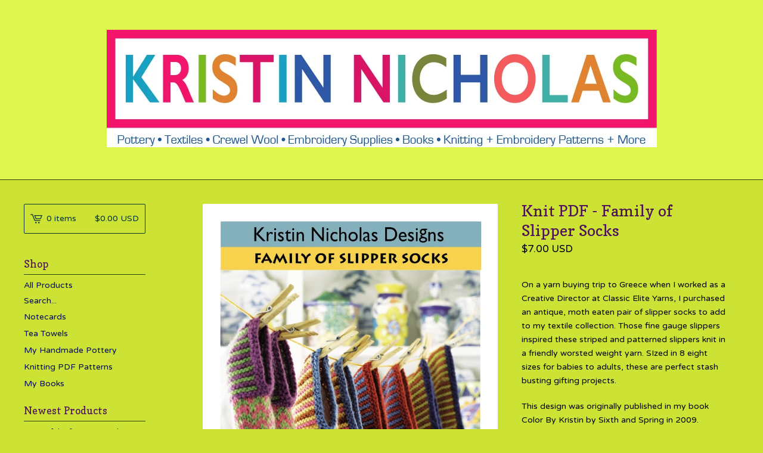

--- FILE ---
content_type: text/html; charset=utf-8
request_url: https://www.kristinnicholas.com/product/knit-pdf-family-of-slipper-socks
body_size: 8965
content:
<!DOCTYPE html>
<html>
  <head>
    <title>Knit PDF - Family of Slipper Socks | KristinNicholasDesigns</title>
    <meta charset="utf-8">
    <meta name="viewport" content="width=device-width, initial-scale=1, maximum-scale=1, user-scalable=0">
    <link href="/theme_stylesheets/232771326/1762551120/theme.css" media="screen" rel="stylesheet" type="text/css">
    <!-- Served from Big Cartel Storefront -->
<!-- Big Cartel generated meta tags -->
<meta name="generator" content="Big Cartel" />
<meta name="author" content="KristinNicholasDesigns" />
<meta name="description" content="On a yarn buying trip to Greece when I worked as a Creative Director at Classic Elite Yarns, I purchased an antique, moth eaten pair of slipper..." />
<meta name="referrer" content="strict-origin-when-cross-origin" />
<meta name="product_id" content="96666208" />
<meta name="product_name" content="Knit PDF - Family of Slipper Socks" />
<meta name="product_permalink" content="knit-pdf-family-of-slipper-socks" />
<meta name="theme_name" content="Lunch Break" />
<meta name="theme_version" content="1.2.4" />
<meta property="og:type" content="product" />
<meta property="og:site_name" content="KristinNicholasDesigns" />
<meta property="og:title" content="Knit PDF - Family of Slipper Socks" />
<meta property="og:url" content="https://www.kristinnicholas.com/product/knit-pdf-family-of-slipper-socks" />
<meta property="og:description" content="On a yarn buying trip to Greece when I worked as a Creative Director at Classic Elite Yarns, I purchased an antique, moth eaten pair of slipper..." />
<meta property="og:image" content="https://assets.bigcartel.com/product_images/354202222/family+of+slipper+sox+for+web.jpg?auto=format&amp;fit=max&amp;h=1200&amp;w=1200" />
<meta property="og:image:secure_url" content="https://assets.bigcartel.com/product_images/354202222/family+of+slipper+sox+for+web.jpg?auto=format&amp;fit=max&amp;h=1200&amp;w=1200" />
<meta property="og:price:amount" content="7.00" />
<meta property="og:price:currency" content="USD" />
<meta property="og:availability" content="instock" />
<meta name="twitter:card" content="summary_large_image" />
<meta name="twitter:title" content="Knit PDF - Family of Slipper Socks" />
<meta name="twitter:description" content="On a yarn buying trip to Greece when I worked as a Creative Director at Classic Elite Yarns, I purchased an antique, moth eaten pair of slipper..." />
<meta name="twitter:image" content="https://assets.bigcartel.com/product_images/354202222/family+of+slipper+sox+for+web.jpg?auto=format&amp;fit=max&amp;h=1200&amp;w=1200" />
<!-- end of generated meta tags -->

<!-- Big Cartel generated link tags -->
<link rel="preconnect" href="https://fonts.googleapis.com" />
<link rel="preconnect" href="https://fonts.gstatic.com" crossorigin="true" />
<link rel="stylesheet" href="//fonts.googleapis.com/css?family=Copse|Varela+Round&amp;display=swap" type="text/css" title="Google Fonts" />
<link rel="canonical" href="https://www.kristinnicholas.com/product/knit-pdf-family-of-slipper-socks" />
<link rel="alternate" href="https://www.kristinnicholas.com/products.xml" type="application/rss+xml" title="Product Feed" />
<link rel="icon" href="/favicon.svg" type="image/svg+xml" />
<link rel="icon" href="/favicon.ico" type="image/x-icon" />
<link rel="apple-touch-icon" href="/apple-touch-icon.png" />
<!-- end of generated link tags -->

<!-- Big Cartel generated structured data -->
<script type="application/ld+json">
{"@context":"https://schema.org","@type":"BreadcrumbList","itemListElement":[{"@type":"ListItem","position":1,"name":"Home","item":"https://www.kristinnicholas.com/"},{"@type":"ListItem","position":2,"name":"Products","item":"https://www.kristinnicholas.com/products"},{"@type":"ListItem","position":3,"name":"Knitting PDF Patterns","item":"https://www.kristinnicholas.com/category/knitting-pdf-patterns"},{"@type":"ListItem","position":4,"name":"Knit PDF - Family of Slipper Socks","item":"https://www.kristinnicholas.com/product/knit-pdf-family-of-slipper-socks"}]}
</script>
<script type="application/ld+json">
{"@context":"https://schema.org/","@type":"Product","name":"Knit PDF - Family of Slipper Socks","url":"https://www.kristinnicholas.com/product/knit-pdf-family-of-slipper-socks","description":"On a yarn buying trip to Greece when I worked as a Creative Director at Classic Elite Yarns, I purchased an antique, moth eaten pair of slipper socks to add to my textile collection. Those fine gauge slippers inspired these striped and patterned slippers knit in a friendly worsted weight yarn. SIzed in 8 eight sizes for babies to adults, these are perfect stash busting gifting projects. \n\nThis design was originally published in my book Color By Kristin by Sixth and Spring in 2009. \n\nDesign your own version by purchasing my supplemental Color By Kristin eBook available here on my website which includes 240 different Fair Isle charts, 24 different edgings and lots of instructions for beginning colorwork knitters. \n\nSizing: Eight sizes for children to adults\nSkill Level: For intermediate knitters.\nSupplies: Besides a selection of three to four colors of worsted weight yarn, you will need a set of 4 double pointed needles in US sizes 5 (3.75 mm) and 7 (4.5 mm).\n\nPlease note: This pattern is a DIGITAL FILE. Shortly after you pay for your pattern, a file link will be e-mailed to you with instructions on how to download your digital pattern. \n\nIf you are an international customer, please order through the Ravelry website here:\nhttps://www.ravelry.com/stores/kristin-nicholas-designs\nThis link is not live. You will have to copy and paste it into your browser. \n\nAlso available on my Ravelry store: https://www.ravelry.com/stores/kristin-nicholas-designs\n","sku":"96666208","image":["https://assets.bigcartel.com/product_images/354202222/family+of+slipper+sox+for+web.jpg?auto=format\u0026fit=max\u0026h=1200\u0026w=1200"],"brand":{"@type":"Brand","name":"KristinNicholasDesigns"},"offers":[{"@type":"Offer","name":"Knit PDF - Family of Slipper Socks (Family of Slipper Socks PDF Digital Download)","url":"https://www.kristinnicholas.com/product/knit-pdf-family-of-slipper-socks","sku":"380209543","price":"7.0","priceCurrency":"USD","priceValidUntil":"2027-01-15","availability":"https://schema.org/InStock","itemCondition":"NewCondition","additionalProperty":[{"@type":"PropertyValue","propertyID":"item_group_id","value":"96666208"}],"shippingDetails":[{"@type":"OfferShippingDetails","shippingDestination":{"@type":"DefinedRegion","addressCountry":"US"},"shippingRate":{"@type":"MonetaryAmount","value":"0.0","currency":"USD"}}]}]}
</script>

<!-- end of generated structured data -->

<script>
  window.bigcartel = window.bigcartel || {};
  window.bigcartel = {
    ...window.bigcartel,
    ...{"account":{"id":4634672,"host":"www.kristinnicholas.com","bc_host":"kristinnicholas.bigcartel.com","currency":"USD","country":{"code":"US","name":"United States"}},"theme":{"name":"Lunch Break","version":"1.2.4","colors":{"button_hover_background_color":null,"link_text_color":"#070b57","background_color":"#cce336","link_hover_color":"#e30de3","button_background_color":null,"button_text_color":null,"primary_text_color":"#02000d"}},"checkout":{"payments_enabled":true,"paypal_merchant_id":"GGEDG335JN5DS"},"product":{"id":96666208,"name":"Knit PDF - Family of Slipper Socks","permalink":"knit-pdf-family-of-slipper-socks","position":104,"url":"/product/knit-pdf-family-of-slipper-socks","status":"active","created_at":"2023-02-04T23:33:07.000Z","has_password_protection":false,"images":[{"url":"https://assets.bigcartel.com/product_images/354202222/family+of+slipper+sox+for+web.jpg?auto=format\u0026fit=max\u0026h=1000\u0026w=1000","width":1275,"height":1650}],"price":7.0,"default_price":7.0,"tax":0.0,"on_sale":false,"description":"On a yarn buying trip to Greece when I worked as a Creative Director at Classic Elite Yarns, I purchased an antique, moth eaten pair of slipper socks to add to my textile collection. Those fine gauge slippers inspired these striped and patterned slippers knit in a friendly worsted weight yarn. SIzed in 8 eight sizes for babies to adults, these are perfect stash busting gifting projects. \r\n\r\nThis design was originally published in my book Color By Kristin by Sixth and Spring in 2009. \r\n\r\nDesign your own version by purchasing my supplemental Color By Kristin eBook available here on my website which includes 240 different Fair Isle charts, 24 different edgings and lots of instructions for beginning colorwork knitters. \r\n\r\nSizing: Eight sizes for children to adults\r\nSkill Level: For intermediate knitters.\r\nSupplies: Besides a selection of three to four colors of worsted weight yarn, you will need a set of 4 double pointed needles in US sizes 5 (3.75 mm) and 7 (4.5 mm).\r\n\r\nPlease note: This pattern is a DIGITAL FILE. Shortly after you pay for your pattern, a file link will be e-mailed to you with instructions on how to download your digital pattern. \r\n\r\nIf you are an international customer, please order through the Ravelry website here:\r\nhttps://www.ravelry.com/stores/kristin-nicholas-designs\r\nThis link is not live. You will have to copy and paste it into your browser. \r\n\r\nAlso available on my Ravelry store: https://www.ravelry.com/stores/kristin-nicholas-designs\r\n","has_option_groups":false,"options":[{"id":380209543,"name":"Family of Slipper Socks PDF Digital Download","price":7.0,"sold_out":false,"has_custom_price":false,"option_group_values":[],"isLowInventory":false,"isAlmostSoldOut":false}],"artists":[],"categories":[{"id":1411945187,"name":"Knitting PDF Patterns","permalink":"knitting-pdf-patterns","url":"/category/knitting-pdf-patterns"}],"option_groups":[],"shipping":[{"amount_alone":0.0,"amount_with_others":0.0,"country":{"id":43,"name":"United States","code":"US"}}]},"page":{"type":"product"}}
  }
</script>
<script async src="https://www.paypal.com/sdk/js?client-id=AbPSFDwkxJ_Pxau-Ek8nKIMWIanP8jhAdSXX5MbFoCq_VkpAHX7DZEbfTARicVRWOVUgeUt44lu7oHF-&merchant-id=GGEDG335JN5DS&currency=USD&components=messages,buttons" data-partner-attribution-id="BigCartel_SP_PPCP" data-namespace="PayPalSDK"></script>
<style type="text/css">.bc-product-video-embed { width: 100%; max-width: 640px; margin: 0 auto 1rem; } .bc-product-video-embed iframe { aspect-ratio: 16 / 9; width: 100%; border: 0; }</style>
<!-- Google Analytics Code -->
<script async src="https://www.googletagmanager.com/gtag/js?id=UA-40310666-1"></script>
<script>
  window.dataLayer = window.dataLayer || [];
  function gtag(){window.dataLayer.push(arguments);}
  gtag('js', new Date());

  gtag('config', 'UA-40310666-1', {
    'linker': {
      'domains': ['www.kristinnicholas.com', 'kristinnicholas.bigcartel.com', 'checkout.bigcartel.com']
    }
  });
</script>
<!-- End Google Analytics Code -->
<script>
  window.gtag('event', "view_item", {"currency":"USD","value":"7.0","items":[{"item_id":"380209543","item_name":"Knit PDF - Family of Slipper Socks","item_variant":"Family of Slipper Socks PDF Digital Download","price":"7.0","quantity":1,"item_category":"Knitting PDF Patterns"}]});
</script>
<script>
function getProductInfo() {
  return new Promise((resolve, reject) => {
      var permalink = document.querySelector('meta[name="product_permalink"]').getAttribute('content');

      Product.find(permalink, function(product) {
          if (product) {
              resolve(product);
          } else {
              reject('Product not found');
          }
      });
  });
}

async function handleProductInfo() {
  try {
      var currentProduct = await getProductInfo();
      return currentProduct;
  } catch (error) {
      console.error(error);
  }
}
</script>
<script>
  
  function sendGoogleAddToCartEvent(id, productName, variantName, price, quantity) {
  window.gtag('event', 'add_to_cart', {
    currency: "USD",
    value: price*quantity,
    items: [
      {
        item_id: id,
        item_name: productName,
        item_variant: variantName,
        quantity: quantity,
        price: price
      }
    ]
  });
};

  
  

  document.addEventListener('DOMContentLoaded', function() {
    if (!window.addedCartEventListener) {
      var addToCartform = document.querySelector('form[action="/cart"]');
      if (addToCartform) {
        addToCartform.addEventListener('submit', function(e) {
          const productForm = e.target;
          const itemId = document.getElementsByName('cart[add][id]')[0]?.value;

          handleProductInfo().then(product => {
            const variant = product.options.find(option => option.id === parseInt(itemId));
            const itemPrice = parseFloat(variant?.price);
            const quantityInput = productForm.querySelector('input#quantity');
            const quantity = quantityInput ? parseInt(quantityInput.value, 10) : 1;

            let productFullName;
            let variantName;

            if (product.options.length > 1 || (product.options.length == 1 && variant.name != product.name)) {
              productFullName = `${product.name} (${variant.name})`;
              variantName = variant.name;
            } else {
              productFullName = product.name;
            }

            if (typeof sendMetaAddToCartEvent === 'function') {
              sendMetaAddToCartEvent(itemId, productFullName, itemPrice, quantity);
            }

            if (typeof sendGoogleAddToCartEvent === 'function') {
              sendGoogleAddToCartEvent(itemId, product.name, variantName, itemPrice, quantity);
            }

            if (typeof sendTiktokAddToCartEvent === 'function') {
              sendTiktokAddToCartEvent(itemId, productFullName, itemPrice, quantity);
            }

            if (typeof sendPinterestAddToCartEvent === 'function') {
              sendPinterestAddToCartEvent(itemId, productFullName, itemPrice, quantity);
            }
          }).catch(error => {
              console.error(error);
          });
        }, true);

        window.addedCartEventListener = true;
      }
    }
  });
</script>
<script type="text/javascript">
  var _bcaq = _bcaq || [];
  _bcaq.push(['_setUrl','stats1.bigcartel.com']);_bcaq.push(['_trackVisit','4634672']);_bcaq.push(['_trackProduct','96666208','4634672']);
  (function() {
    var bca = document.createElement('script'); bca.type = 'text/javascript'; bca.async = true;
    bca.src = '/stats.min.js';
    var s = document.getElementsByTagName('script')[0]; s.parentNode.insertBefore(bca, s);
  })();
</script>
<script src="/assets/currency-formatter-e6d2ec3fd19a4c813ec8b993b852eccecac4da727de1c7e1ecbf0a335278e93a.js"></script>
  
<style></style>
</head>
  <body id="product-page" class="product theme">
    <div class="mobile_nav">
      <a class="open_menu" href="#" title="Menu">
        <span></span>
        <span></span>
        <span></span>
        <span></span>
      </a>
			<a href="/cart" class="mobile_cart"><svg class="cart_icon" xmlns="http://www.w3.org/2000/svg" viewBox="0 0 22 17" enable-background="new 0 0 22 17"><path d="M4.3 0h-4.3l.5 1.4h2.8l4.2 10.9h10.5l.5-1.4h-10zM6.9 1.9l2.8 7.1h9.5l2.8-7.1h-15.1zm11.4 5.7h-7.6l-1.7-4.3h10.9l-1.6 4.3z"/><circle cx="10.2" cy="15.6" r="1.4"/><circle cx="15.6" cy="15.6" r="1.4"/></svg><span class="cart_numbers">0 items / <span data-currency-amount="0" data-currency-code="USD"><span class="currency_sign">$</span>0.00 <span class="currency_code">USD</span></span></span></a>
  	</div>
    <header class="logo">
  		<div class="wrap">
        <a href="/" title="KristinNicholasDesigns" class="store_header logo">
      		
      			<img src="https://assets.bigcartel.com/theme_images/44482244/KRISTIN_NICHOLAS_LOGO_with_products_WEB.jpg?auto=format&fit=max&h=250&w=1300" alt="KristinNicholasDesigns">
      		
    		</a>
  		</div>
    </header>
    <div class="wrap">
      <section class="content">
        
          <section class="product_pricing">
  <h1>Knit PDF - Family of Slipper Socks</h1>
  <h2>
    <span class="product_price"><span data-currency-amount="7.0" data-currency-code="USD"><span class="currency_sign">$</span>7.00 <span class="currency_code">USD</span></span></span>
		
				
			
	</h2>
</section>
<section class="product_images">
	<a href="https://assets.bigcartel.com/product_images/354202222/family+of+slipper+sox+for+web.jpg?auto=format&fit=max&h=1000&w=1000"><img src="https://assets.bigcartel.com/product_images/354202222/family+of+slipper+sox+for+web.jpg?auto=format&fit=max&h=1000&w=1000" alt="Image of Knit PDF - Family of Slipper Socks" class="primary_image"></a>
	
</section>
<section class="product_details">
	<div class="product_description">
		
			<p>On a yarn buying trip to Greece when I worked as a Creative Director at Classic Elite Yarns, I purchased an antique, moth eaten pair of slipper socks to add to my textile collection. Those fine gauge slippers inspired these striped and patterned slippers knit in a friendly worsted weight yarn. SIzed in 8 eight sizes for babies to adults, these are perfect stash busting gifting projects.</p>
<p>This design was originally published in my book Color By Kristin by Sixth and Spring in 2009.</p>
<p>Design your own version by purchasing my supplemental Color By Kristin eBook available here on my website which includes 240 different Fair Isle charts, 24 different edgings and lots of instructions for beginning colorwork knitters.</p>
<p>Sizing: Eight sizes for children to adults
<br />Skill Level: For intermediate knitters.
<br />Supplies: Besides a selection of three to four colors of worsted weight yarn, you will need a set of 4 double pointed needles in US sizes 5 (3.75 mm) and 7 (4.5 mm).</p>
<p>Please note: This pattern is a DIGITAL FILE. Shortly after you pay for your pattern, a file link will be e-mailed to you with instructions on how to download your digital pattern.</p>
<p>If you are an international customer, please order through the Ravelry website here:
<br />https://www.ravelry.com/stores/kristin-nicholas-designs
<br />This link is not live. You will have to copy and paste it into your browser.</p>
<p>Also available on my Ravelry store: https://www.ravelry.com/stores/kristin-nicholas-designs</p>
		
	</div>
	
    <form method="post" action="/cart">
      
        <div class="select">
          <select name="cart[add][id]" id="option"><option value="380209543">Family of Slipper Socks PDF Digital Download</option></select>
          <svg xmlns="http://www.w3.org/2000/svg" viewBox="0 0 15 7.6" enable-background="new 0 0 15 7.6"><path d="M15 1.1l-7.5 6.5-7.5-6.3 1-1.2 6.5 5.5 6.5-5.6z"/></svg>
        </div>
      
      <button class="button" name="submit" type="submit" title="Add to Cart">Add to Cart</button>
    </form>
	
  <ul class="share_buttons">
    <li class="social_twitter">
      <a title="Tweet" href="https://twitter.com/intent/tweet?status=Knit PDF - Family of Slipper Socks%20-%20KristinNicholasDesigns%20https://www.kristinnicholas.com/product/knit-pdf-family-of-slipper-socks" onclick="javascript:window.open(this.href, '', 'menubar=no,toolbar=no,resizable=no,scrollbars=no,height=400,width=600');return false;"><svg xmlns="http://www.w3.org/2000/svg" width="36" height="36" viewBox="0 150.857 612 490.298"><path d="M606 209c-22.2 9.7-46 16.4-70.8 19.4 25.4-15.3 45-39.6 54-68.5-23.7 14-50 24-78 30-22.5-24-54.4-39-89.8-39-68 0-123 55-123 123 0 9.3 1 19 3 28-102.2-5-192.8-54-253.4-129-11 18.3-17 39.5-17 62.2 0 43 21.5 81 54.6 103-20.2-.6-39.2-6-55.8-15.4v2c0 60 42.3 110 98.6 121.2-10.4 3-21.3 4.6-32.5 4.6-8 0-16-1-23-2.5 15 49.3 61 85 115 86-42 33.3-96 53-153 53-10 0-20-.5-30-1.7 55 35 119.5 55.5 189 55.5 226.3 0 350-188.5 350-352 0-5.5 0-10.8-.3-16 24-17.6 45-39.4 61.4-64z"/></svg>
      </a>
    </li>
    <li class="social_facebook">
      <a title="Share on Facebook" href="https://www.facebook.com/sharer/sharer.php?u=https://www.kristinnicholas.com/product/knit-pdf-family-of-slipper-socks" onclick="javascript:window.open(this.href, '', 'menubar=no,toolbar=no,resizable=no,scrollbars=no,height=400,width=600');return false;"><svg xmlns="http://www.w3.org/2000/svg" width="36" height="36" viewBox="157.162 90 297.799 612"><path d="M369.036 193.795h85.68V90H333.662c-97.553 19.707-98.776 108.936-98.776 108.936V304.69h-77.724v102.937h77.724V702H343.21V407.383h102.08l9.67-102.938H343.945v-75.52c-.123-33.172 25.092-35.13 25.092-35.13z"/></svg></a>
    </li>
    <li class="social_pinterest">
      <a title="Pin" data-pin-custom="true" data-pin-do="buttonPin" href="https://www.pinterest.com/pin/create/button/?url=https://www.kristinnicholas.com/product/knit-pdf-family-of-slipper-socks&media=https://assets.bigcartel.com/product_images/354202222/family+of+slipper+sox+for+web.jpg&description=On a yarn buying trip to Greece when I worked as a Creative Director at Classic Elite Yarns, I purchased an antique, moth eaten pair of slipper socks to add to my textile collection. Those fine gau..."><svg xmlns="http://www.w3.org/2000/svg" width="36" height="36" viewBox="0 0 12 16"><path d="M4.933 10.582c-.406 2.203-.9 4.314-2.366 5.418-.452-3.33.665-5.83 1.183-8.484C2.866 6 3.9 2.9 5.7 3.63c2.315.97-2 5.77.9 6.34 3 .6 4.225-5.4 2.365-7.36C6.285-.22 1.1 2.5 1.8 6.596c.154 1 1.1 1.3.4 2.658C.48 8.858-.034 7.45.032 5.574.138 2.504 2.692.352 5.255.054c3.24-.376 6.3 1.2 6.7 4.396.473 3.568-1.462 7.433-4.927 7.2C6.063 11.5 5.7 11 4.9 10.582z"/></svg>
      </a>
    </li>
  </ul>
</section>
        
      </section>
      <aside>
        <a href="/cart" class="side_cart"><svg class="cart_icon" xmlns="http://www.w3.org/2000/svg" viewBox="0 0 22 17" enable-background="new 0 0 22 17"><path d="M4.3 0h-4.3l.5 1.4h2.8l4.2 10.9h10.5l.5-1.4h-10zM6.9 1.9l2.8 7.1h9.5l2.8-7.1h-15.1zm11.4 5.7h-7.6l-1.7-4.3h10.9l-1.6 4.3z"/><circle cx="10.2" cy="15.6" r="1.4"/><circle cx="15.6" cy="15.6" r="1.4"/></svg><span class="cart_title">0 items</span>
          <span class="cart_numbers"><span data-currency-amount="0" data-currency-code="USD"><span class="currency_sign">$</span>0.00 <span class="currency_code">USD</span></span></span>
        </a>
        <div class="side_categories">
          <h3>Shop</h3>
          <ul>
            <li><a href="/products">All Products</a></li>
            
              <li class="side_search">
                <form class="search_form" name="search" action="/products" method="get" accept-charset="utf8">
                  <input type="hidden" name="utf8" value='✓'>
                  <label for="search">Search...</label>
                  <input class="search_input" id="search" name="search" type="text" autocomplete="off" />
                </form>
              </li>
            
            
              <li><a title="View Notecards" href="/category/notecards">Notecards</a></li>
            
              <li><a title="View Tea Towels" href="/category/tea-towels">Tea Towels</a></li>
            
              <li><a title="View My Handmade Pottery" href="/category/my-handmade-pottery">My Handmade Pottery</a></li>
            
              <li><a title="View Knitting PDF Patterns" href="/category/knitting-pdf-patterns">Knitting PDF Patterns</a></li>
            
              <li><a title="View My Books" href="/category/my-books">My Books</a></li>
            
          </ul>
        </div>
        
        
          
            
              <div class="side_pages">
                <h3>Newest Products</h3>
                <ul>
                	
                	  <li><a title="View Bountiful Life Tea Towel  Espresso Pre-Order - FREE SHIPPING" href="/product/bountiful-life-tea-towel-espresso-free-shipping">Bountiful Life Tea Towel  Espresso Pre-Order - FREE SHIPPING</a></li>
                  
                	  <li><a title="View Pot of Flowers Tea Towel  Pre-Order - FREE SHIPPING" href="/product/pot-of-flowers-tea-towel-free-shipping">Pot of Flowers Tea Towel  Pre-Order - FREE SHIPPING</a></li>
                  
                	  <li><a title="View Sunflower Lino Neutrals Tea Towel Pre-Order - FREE SHIPPING" href="/product/sunflower-lino-neutrals-tea-towel-free-shipping">Sunflower Lino Neutrals Tea Towel Pre-Order - FREE SHIPPING</a></li>
                  
                	  <li><a title="View Sunflower Lino Brights Tea Towel  Pre-Order - FREE SHIPPING" href="/product/sunflower-lino-brights-tea-towel-free-shipping">Sunflower Lino Brights Tea Towel  Pre-Order - FREE SHIPPING</a></li>
                  
                	  <li><a title="View Bountiful Life Tea Towel  Blue Pre-Order - FREE SHIPPING" href="/product/bountiful-life-tea-towel-blue-free-shipping">Bountiful Life Tea Towel  Blue Pre-Order - FREE SHIPPING</a></li>
                  
                </ul>
              </div>
            
          
        
        
          
            
              <div class="side_pages">
                <h3>Top Selling</h3>
                <ul>
                	
                	  <li><a title="View Notecards Assorted (10 Total) - 2 Each Design - FREE SHIPPING" href="/product/sheep-notecards-assorted-2-each-design-free-shipping">Notecards Assorted (10 Total) - 2 Each Design - FREE SHIPPING</a></li>
                  
                	  <li><a title="View Book - Crafting A Patterned Home - Signed Copy" href="/product/book-crafting-a-patterned-home-signed-copy">Book - Crafting A Patterned Home - Signed Copy</a></li>
                  
                	  <li><a title="View Knit PDF - Kristin&#39;s Creative Christmas Stocking Pattern Download" href="/product/knit-pdf-kristin-s-creative-christmas-stocking">Knit PDF - Kristin's Creative Christmas Stocking Pattern Download</a></li>
                  
                	  <li><a title="View Notecards - Set of 10 - White Lamb in Pink Sweater - FREE SHIPPING" href="/product/notecards-set-of-10-white-lamb-in-pink-sweater-free-shipping">Notecards - Set of 10 - White Lamb in Pink Sweater - FREE SHIPPING</a></li>
                  
                	  <li><a title="View Knit PDF - Inspired Interiors / World Knit Collection Download" href="/product/knit-pdf-inspired-interiors-world-knit-collection-download">Knit PDF - Inspired Interiors / World Knit Collection Download</a></li>
                  
                </ul>
              </div>
            
          
        
        <div class="side_pages">
          <h3>Pages</h3>
          <ul>
            
            	<li><a title="View Kristin&#39;s Fun Newsletter - Sign Up Now!" href="/newsletter-sign-up">Kristin's Fun Newsletter - Sign Up Now!</a></li>
            
            	<li><a title="View About Kristin Nicholas with Photos from Our Farm" href="/about-kristin-nicholas">About Kristin Nicholas with Photos from Our Farm</a></li>
            
            	<li><a title="View Read My Blog Getting Stitched on the Farm" href="/read-my-blog-getting-stitched-on-the-farm">Read My Blog Getting Stitched on the Farm</a></li>
            
            	<li><a title="View Houzz Video of our House, Family, and Farm" href="/fun-video-of-our-house-family-and-farm">Houzz Video of our House, Family, and Farm</a></li>
            
            	<li><a title="View Video - Kristin Speaks at Google" href="/video-kristin-speaks-at-google">Video - Kristin Speaks at Google</a></li>
            
            	<li><a title="View On-Line Classes with Creativebug + Bluprint/Craftsy" href="/on-line-classes">On-Line Classes with Creativebug + Bluprint/Craftsy</a></li>
            
            	<li><a title="View Instagram" href="/instagram">Instagram</a></li>
            
            	<li><a title="View Upcoming Events" href="/upcoming-events">Upcoming Events</a></li>
            
            	<li><a title="View Photo Credits - Most photos by Rikki Snyder" href="/photo-credits-most-photos-by-rikki-snyder">Photo Credits - Most photos by Rikki Snyder</a></li>
            
            <li><a href="/contact" title="Contact">Contact</a></li>
            
            	<li><a href="https://kristinnicholas.substack.com/">Back to Site</a></li>
            
          </ul>
        </div>
      </aside>
    </div>
    <footer>
      <div class="wrap">
        <div class="footer_left">
  	  	  &copy; 2026 KristinNicholasDesigns. <a href="https://www.bigcartel.com/?utm_source=bigcartel&utm_medium=storefront&utm_campaign=4634672&utm_term=kristinnicholas" data-bc-hook="attribution">Powered by Big Cartel</a>
  	    </div>
        <div class="footer_right">
          
            <div class="social_links">
              <ul class="social_icons">
                
                  <li><a title="Instagram" href="https://www.instagram.com/kristinnicholas/"><svg xmlns="http://www.w3.org/2000/svg" width="36" height="36" viewBox="0 90 612 612"><path d="M540.273 90H71.727C32.19 90 0 122.19 0 161.727v468.67C0 669.81 32.19 702 71.727 702h468.67c39.535 0 71.726-32.19 71.726-71.727V161.727C612 122.313 579.687 90 540.273 90zM306 280.332c63.893 0 115.668 51.775 115.668 115.668S369.893 511.668 306 511.668 190.332 459.893 190.332 396 242.107 280.332 306 280.332zM542.232 608.12c0 13.096-10.77 23.867-23.868 23.867H92.412c-13.097 0-23.868-10.77-23.868-23.868V348.51h56.304c-3.917 15.177-6.12 31.21-6.12 47.49 0 103.55 83.966 187.272 187.272 187.272S493.272 499.552 493.272 396c0-16.524-2.204-32.313-6.12-47.49h55.08v259.61zm0-353.002c0 13.097-10.77 23.868-23.868 23.868h-69.77c-13.096 0-23.867-10.77-23.867-23.868V185.35c0-13.097 10.77-23.868 23.868-23.868h69.77c13.096 0 23.867 10.77 23.867 23.868v69.768z"/></svg></a></li>
                
  
                
  
                
                  <li><a title="Facebook" href="https://www.facebook.com/kristinnicholasdesigns/"><svg xmlns="http://www.w3.org/2000/svg" width="36" height="36" viewBox="157.162 90 297.799 612"><path d="M369.036 193.795h85.68V90H333.662c-97.553 19.707-98.776 108.936-98.776 108.936V304.69h-77.724v102.937h77.724V702H343.21V407.383h102.08l9.67-102.938H343.945v-75.52c-.123-33.172 25.092-35.13 25.092-35.13z"/></svg></a></li>
                
  
                
                  <li><a title="Pinterest" href="https://www.pinterest.com/leydenglenfarm/"><svg xmlns="http://www.w3.org/2000/svg" width="36" height="36" viewBox="0 0 12 16"><path d="M4.933 10.582c-.406 2.203-.9 4.314-2.366 5.418-.452-3.33.665-5.83 1.183-8.484C2.866 6 3.9 2.9 5.7 3.63c2.315.97-2 5.77.9 6.34 3 .6 4.225-5.4 2.365-7.36C6.285-.22 1.1 2.5 1.8 6.596c.154 1 1.1 1.3.4 2.658C.48 8.858-.034 7.45.032 5.574.138 2.504 2.692.352 5.255.054c3.24-.376 6.3 1.2 6.7 4.396.473 3.568-1.462 7.433-4.927 7.2C6.063 11.5 5.7 11 4.9 10.582z"/></svg></a></li>
                
  
                
              </ul>
            </div>
          
  	    </div>
      </div>
    </footer>
    <script src="//ajax.googleapis.com/ajax/libs/jquery/1.12.0/jquery.min.js"></script>
    <script src="https://assets.bigcartel.com/theme_assets/100/1.2.4/theme.js?v=1"></script>
    <script src="https://assets.bigcartel.com/api/6/api.usd.js?v=1"></script>
    
      <script async defer src="//assets.pinterest.com/js/pinit.js"></script>
    
    <script>
      $(function() {
        if ($('.flexslider').length) {
          $('.flexslider').flexslider({
            animation: "slide",
            customDirectionNav: $(".flex-nav a")
          });
        }
      });
    </script>
<div class="powr-popup" id="3185db8d_1615483863"></div><script src="https://www.powr.io/powr.js?platform=bigcartel"></script>  

<script defer src="https://static.cloudflareinsights.com/beacon.min.js/vcd15cbe7772f49c399c6a5babf22c1241717689176015" integrity="sha512-ZpsOmlRQV6y907TI0dKBHq9Md29nnaEIPlkf84rnaERnq6zvWvPUqr2ft8M1aS28oN72PdrCzSjY4U6VaAw1EQ==" data-cf-beacon='{"rayId":"9be3675b48a2c6fa","version":"2025.9.1","serverTiming":{"name":{"cfExtPri":true,"cfEdge":true,"cfOrigin":true,"cfL4":true,"cfSpeedBrain":true,"cfCacheStatus":true}},"token":"44d6648085c9451aa740849b0372227e","b":1}' crossorigin="anonymous"></script>
</body><script </html>